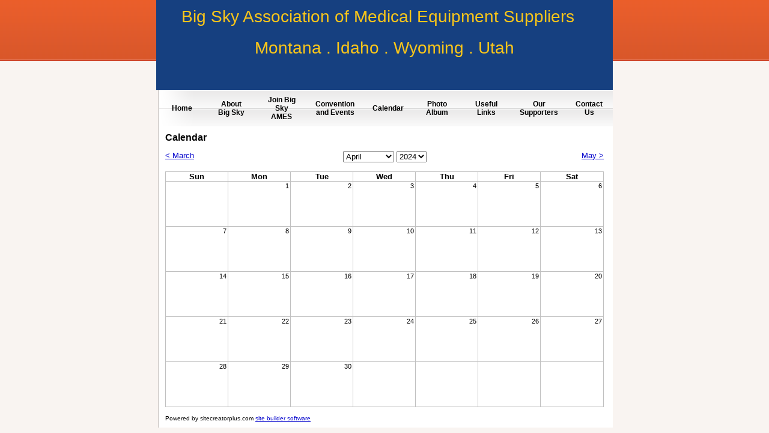

--- FILE ---
content_type: text/html; charset=utf-8
request_url: https://www.bigskyames.org/page/page/9082361/2023-4.htm
body_size: 17061
content:
<!DOCTYPE HTML PUBLIC "-//W3C//DTD HTML 4.01 Transitional//EN">
<html>
	<head>
		<title>Calendar</title>					
		<meta name="keywords" content="">
		<meta name="description" content="">
		
		<link rel="stylesheet" type="text/css" href="/css/template-domain-1160188.css?_=1767971105" />
		<link rel="stylesheet" type="text/css" href="/css/designs/templateText.css?_=1476481955" />
		
		
	<link rel="stylesheet" href="/css/font-awesome.css"><link rel="stylesheet" href="/css/v2/calendar-min.css"><script src="//ajax.googleapis.com/ajax/libs/jquery/1.6.1/jquery.min.js" type="text/javascript" language="javascript"></script> <script src="/_js/jquery/extensions.js" type="text/javascript" language="javascript"></script> 
						<script type="text/javascript" language="javascript">
							jQuery.noConflict(); 
						</script>
					<!--[if IE]><script type="text/javascript" src="/_js/v2/iequirks-min.js?_=1476481955"></script><![endif]--></head>
	<body id="quirks" topmargin="0" bottommargin="0" leftmargin="0" rightmargin="0" marginwidth="0" marginheight="0">
	
		<!-- Admin -->
		
		
		<table cellspacing="0" cellpadding="0" bgcolor="ffffff" background="/r/designs/3115/t_page_background.png?_=1767971105" width="100%" height="100%">
			<tr>
				<td valign="top">
					<table cellspacing="0" cellpadding="0" bgcolor="ffffff" border="0" width="760" align="center">
					<tr>
						<td valign="top">
							<table cellspacing="0" cellpadding="0" border="0" width="100%">
								
							
								<!-- HEADER -->
								
	<tr>
		<td valign="top">
			<div id="templateHeader" style="width:100%;height:150px;position:relative;margin:0px;padding:0px;overflow:hidden;background-color:none;display:block;">
				<table cellspacing="0" height="150" cellpadding="0" border="0" width="100%">
				<tr>
					<td><a href="/"><img src="/s.gif" width="100%" height="150" border="0" /></a></td>
				</tr>
				</table>
				<img id="cover" src="/s.gif" width="100%" height="150" alt="Header Graphic">
				
					<div id="layer1Text" class="layerTextInit" style="display:block;">Big Sky Association of Medical Equipment Suppliers</div>
				
					<div id="layer2Text" class="layerTextInit" style="display:block;">Montana  .  Idaho .  Wyoming . Utah</div>
				
					<div id="layer3Text" class="layerTextInit" style="display:none;"></div>
				
				<a id="homeLink" href="/"><img id="cover2" src="/s.gif" width="0" height="0" alt="Header Graphic" /></a>
			</div>
		</td>
	</tr>

									<!-- HORIZONTAL INDEX BELOW HEADER -->
									<tr>
										<td id="cm-navigation">
	<table cellspacing="5" cellpadding="0" border="0">
		
			<tr>
		
				<td>
					<table cellspacing="2" cellpadding="0" border="0" width="100%">
						<tr>
			
			
			<td class="link">
				<a href="/page/page/9082354.htm" onclick="return false;" class="link">Home</a>
				
			</td>
			
			
						</tr>
					</table>
				</td>
			
				<td>
					<table cellspacing="2" cellpadding="0" border="0" width="100%">
						<tr>
			
			
			<td class="link">
				<a href="/useful-links.html" onclick="return false;" class="link">About Big Sky</a>
				
			</td>
			
			
						</tr>
					</table>
				</td>
			
				<td>
					<table cellspacing="2" cellpadding="0" border="0" width="100%">
						<tr>
			
			
			<td class="link">
				<a href="/join-_1.html" onclick="return false;" class="link">Join Big Sky AMES</a>
				
			</td>
			
			
						</tr>
					</table>
				</td>
			
				<td>
					<table cellspacing="2" cellpadding="0" border="0" width="100%">
						<tr>
			
			
			<td class="link">
				<a href="/convention-and-events-3.html" onclick="return false;" class="link">Convention and Events</a>
				
			</td>
			
			
						</tr>
					</table>
				</td>
			
				<td>
					<table cellspacing="2" cellpadding="0" border="0" width="100%">
						<tr>
			
			
			<td class="link">
				<a href="/page/page/9082361.htm" onclick="return false;" class="link">Calendar</a>
				
			</td>
			
			
						</tr>
					</table>
				</td>
			
				<td>
					<table cellspacing="2" cellpadding="0" border="0" width="100%">
						<tr>
			
			
			<td class="link">
				<a href="/photo_album.html" onclick="return false;" class="link">Photo Album</a>
				
			</td>
			
			
						</tr>
					</table>
				</td>
			
				<td>
					<table cellspacing="2" cellpadding="0" border="0" width="100%">
						<tr>
			
			
			<td class="link">
				<a href="/web-page.html" onclick="return false;" class="link">Useful Links</a>
				
			</td>
			
			
						</tr>
					</table>
				</td>
			
				<td>
					<table cellspacing="2" cellpadding="0" border="0" width="100%">
						<tr>
			
			
			<td class="link">
				<a href="/our-supporters.html" onclick="return false;" class="link">Our Supporters</a>
				
			</td>
			
			
						</tr>
					</table>
				</td>
			
				<td>
					<table cellspacing="2" cellpadding="0" border="0" width="100%">
						<tr>
			
			
			<td class="link">
				<a href="/contact-us.html" onclick="return false;" class="link">Contact Us</a>
				
			</td>
			
			
						</tr>
					</table>
				</td>
			
			</tr>
		
	</table>
	
	<!-- Template JS -->
	<script type="text/javascript" src="https://ajax.googleapis.com/ajax/libs/jqueryui/1.8.13/jquery-ui.min.js?_=1476481955"></script>
	<script type="text/javascript" src="/_js/v2/jquery.cm.navigation-min.js?_=1476481955"></script>
	<script type="text/javascript">CM.navigation.init({indexPosition:2});</script>
</td>
									</tr>
								
								<tr>
									<td height="100%">
										<table cellspacing="0" cellpadding="0" border="0" width="100%">
											<tr>
												
												<td height="100%" bgcolor="ffffff" valign="top" background="/r/designs/3115/t_body_background.png?_=1767971105">
													<table height="100%" cellspacing="0" cellpadding="15" border="0" width="100%" background="/r/designs/3115/t_body_background.png?_=1767971105" bgcolor="ffffff">
														<tr>
															<td valign="top" style="padding:10px 15px;padding-left:;">
															
																<!-- Breadcrumbs -->
																
																
																<!-- Title -->
																
																	<font size="4"><strong><div style="font:bold  16px arial;color:#000000">Calendar</div></strong></font>
																
																
																<!-- Subtitle -->
																
																
																<!-- Errors -->
																
								
																<!-- DISPLAY CONTENT -->
																
<p></p>

<script type="text/javascript">
	function selectDate(m,y){
			window.location="/page/page/9082361/"+y+"-"+m+".htm";
	}
</script>

<div id="calendar" style="width:100%;">
	<div id="dateNavigation">
		<div id="prevMonth" style="float:left;width:90px;">
			
				<a href="/page/page/9082361/2024-3.htm" style="text-decoration:none;"><u>&lt; March</u></a>
			
		</div>
		<div id="nextMonth" style="float:right;width:90px;text-align:right;">
			
				<a href="/page/page/9082361/2024-5.htm"><u>May &gt;</u></a>
			
		</div>
		<div id="dateSelector" align="center">
			<label for="calendarMonth" class="visuallyHidden">Calendar Month</label>
			<select name="month" id="calendarMonth" onchange="selectDate(options[selectedIndex].value, 2024);return false;">
				
					<option value="1" >January</option>
				
					<option value="2" >February</option>
				
					<option value="3" >March</option>
				
					<option value="4" selected="selected">April</option>
				
					<option value="5" >May</option>
				
					<option value="6" >June</option>
				
					<option value="7" >July</option>
				
					<option value="8" >August</option>
				
					<option value="9" >September</option>
				
					<option value="10" >October</option>
				
					<option value="11" >November</option>
				
					<option value="12" >December</option>
				
			</select>
			<label for="calendarYear" class="visuallyHidden">Calendar Year</label>
			<select name="year" id="calendarYear" onchange="selectDate(4, options[selectedIndex].value);return false;">
				
					<option value="2024" selected="selected">2024</option>
				
					<option value="2025" >2025</option>
				
					<option value="2026" >2026</option>
				
					<option value="2027" >2027</option>
				
					<option value="2028" >2028</option>
				
					<option value="2029" >2029</option>
				
					<option value="2030" >2030</option>
				
					<option value="2031" >2031</option>
				
			</select>
		</div>
	</div>
	<br />

	<table class="section-table" cellspacing="0" cellpadding="0">
		<tr>
			
				<td align="center" style="font:bold 10pt arial;">Sun</td>
			
				<td align="center" style="font:bold 10pt arial;">Mon</td>
			
				<td align="center" style="font:bold 10pt arial;">Tue</td>
			
				<td align="center" style="font:bold 10pt arial;">Wed</td>
			
				<td align="center" style="font:bold 10pt arial;">Thu</td>
			
				<td align="center" style="font:bold 10pt arial;">Fri</td>
			
				<td align="center" style="font:bold 10pt arial;">Sat</td>
			
		</tr>
		
			<tr>
				
					<td valign="top" width="14%" height="75" >
						<div style="padding:1px 2px;font-size:8pt;text-align:right;">
							
						</div>
						<div>
							
						</div>
					</td>
				
					<td valign="top" width="14%" height="75" >
						<div style="padding:1px 2px;font-size:8pt;text-align:right;">
							1 
						</div>
						<div>
							
						</div>
					</td>
				
					<td valign="top" width="14%" height="75" >
						<div style="padding:1px 2px;font-size:8pt;text-align:right;">
							2 
						</div>
						<div>
							
						</div>
					</td>
				
					<td valign="top" width="14%" height="75" >
						<div style="padding:1px 2px;font-size:8pt;text-align:right;">
							3 
						</div>
						<div>
							
						</div>
					</td>
				
					<td valign="top" width="14%" height="75" >
						<div style="padding:1px 2px;font-size:8pt;text-align:right;">
							4 
						</div>
						<div>
							
						</div>
					</td>
				
					<td valign="top" width="14%" height="75" >
						<div style="padding:1px 2px;font-size:8pt;text-align:right;">
							5 
						</div>
						<div>
							
						</div>
					</td>
				
					<td valign="top" width="14%" height="75" >
						<div style="padding:1px 2px;font-size:8pt;text-align:right;">
							6 
						</div>
						<div>
							
						</div>
					</td>
				
			</tr>
		
			<tr>
				
					<td valign="top" width="14%" height="75" >
						<div style="padding:1px 2px;font-size:8pt;text-align:right;">
							7 
						</div>
						<div>
							
						</div>
					</td>
				
					<td valign="top" width="14%" height="75" >
						<div style="padding:1px 2px;font-size:8pt;text-align:right;">
							8 
						</div>
						<div>
							
						</div>
					</td>
				
					<td valign="top" width="14%" height="75" >
						<div style="padding:1px 2px;font-size:8pt;text-align:right;">
							9 
						</div>
						<div>
							
						</div>
					</td>
				
					<td valign="top" width="14%" height="75" >
						<div style="padding:1px 2px;font-size:8pt;text-align:right;">
							10 
						</div>
						<div>
							
						</div>
					</td>
				
					<td valign="top" width="14%" height="75" >
						<div style="padding:1px 2px;font-size:8pt;text-align:right;">
							11 
						</div>
						<div>
							
						</div>
					</td>
				
					<td valign="top" width="14%" height="75" >
						<div style="padding:1px 2px;font-size:8pt;text-align:right;">
							12 
						</div>
						<div>
							
						</div>
					</td>
				
					<td valign="top" width="14%" height="75" >
						<div style="padding:1px 2px;font-size:8pt;text-align:right;">
							13 
						</div>
						<div>
							
						</div>
					</td>
				
			</tr>
		
			<tr>
				
					<td valign="top" width="14%" height="75" >
						<div style="padding:1px 2px;font-size:8pt;text-align:right;">
							14 
						</div>
						<div>
							
						</div>
					</td>
				
					<td valign="top" width="14%" height="75" >
						<div style="padding:1px 2px;font-size:8pt;text-align:right;">
							15 
						</div>
						<div>
							
						</div>
					</td>
				
					<td valign="top" width="14%" height="75" >
						<div style="padding:1px 2px;font-size:8pt;text-align:right;">
							16 
						</div>
						<div>
							
						</div>
					</td>
				
					<td valign="top" width="14%" height="75" >
						<div style="padding:1px 2px;font-size:8pt;text-align:right;">
							17 
						</div>
						<div>
							
						</div>
					</td>
				
					<td valign="top" width="14%" height="75" >
						<div style="padding:1px 2px;font-size:8pt;text-align:right;">
							18 
						</div>
						<div>
							
						</div>
					</td>
				
					<td valign="top" width="14%" height="75" >
						<div style="padding:1px 2px;font-size:8pt;text-align:right;">
							19 
						</div>
						<div>
							
						</div>
					</td>
				
					<td valign="top" width="14%" height="75" >
						<div style="padding:1px 2px;font-size:8pt;text-align:right;">
							20 
						</div>
						<div>
							
						</div>
					</td>
				
			</tr>
		
			<tr>
				
					<td valign="top" width="14%" height="75" >
						<div style="padding:1px 2px;font-size:8pt;text-align:right;">
							21 
						</div>
						<div>
							
						</div>
					</td>
				
					<td valign="top" width="14%" height="75" >
						<div style="padding:1px 2px;font-size:8pt;text-align:right;">
							22 
						</div>
						<div>
							
						</div>
					</td>
				
					<td valign="top" width="14%" height="75" >
						<div style="padding:1px 2px;font-size:8pt;text-align:right;">
							23 
						</div>
						<div>
							
						</div>
					</td>
				
					<td valign="top" width="14%" height="75" >
						<div style="padding:1px 2px;font-size:8pt;text-align:right;">
							24 
						</div>
						<div>
							
						</div>
					</td>
				
					<td valign="top" width="14%" height="75" >
						<div style="padding:1px 2px;font-size:8pt;text-align:right;">
							25 
						</div>
						<div>
							
						</div>
					</td>
				
					<td valign="top" width="14%" height="75" >
						<div style="padding:1px 2px;font-size:8pt;text-align:right;">
							26 
						</div>
						<div>
							
						</div>
					</td>
				
					<td valign="top" width="14%" height="75" >
						<div style="padding:1px 2px;font-size:8pt;text-align:right;">
							27 
						</div>
						<div>
							
						</div>
					</td>
				
			</tr>
		
			<tr>
				
					<td valign="top" width="14%" height="75" >
						<div style="padding:1px 2px;font-size:8pt;text-align:right;">
							28 
						</div>
						<div>
							
						</div>
					</td>
				
					<td valign="top" width="14%" height="75" >
						<div style="padding:1px 2px;font-size:8pt;text-align:right;">
							29 
						</div>
						<div>
							
						</div>
					</td>
				
					<td valign="top" width="14%" height="75" >
						<div style="padding:1px 2px;font-size:8pt;text-align:right;">
							30 
						</div>
						<div>
							
						</div>
					</td>
				
					<td valign="top" width="14%" height="75" >
						<div style="padding:1px 2px;font-size:8pt;text-align:right;">
							
						</div>
						<div>
							
						</div>
					</td>
				
					<td valign="top" width="14%" height="75" >
						<div style="padding:1px 2px;font-size:8pt;text-align:right;">
							
						</div>
						<div>
							
						</div>
					</td>
				
					<td valign="top" width="14%" height="75" >
						<div style="padding:1px 2px;font-size:8pt;text-align:right;">
							
						</div>
						<div>
							
						</div>
					</td>
				
					<td valign="top" width="14%" height="75" >
						<div style="padding:1px 2px;font-size:8pt;text-align:right;">
							
						</div>
						<div>
							
						</div>
					</td>
				
			</tr>
		
	</table>
</div>

<p></p>

																
																<!-- Footer -->
																
																
																<!-- Referral Link -->
																
																	<p clear="all" style="clear:both;"></p>
																	<div class="hostReferralLink" style="font-size:10px;">Powered by sitecreatorplus.com <a target="_blank" href="http://www.sitecreatorplus.com?rid=386613">site builder software</a></div>
																
								
															</td>
														</tr>
													</table>
												</td>
												
												
											</tr>
										</table>
									</td>
								</tr>
							</table>
						</td>
					</tr>
				</table>
				
				</td>
			</tr>
		</table>
	</body>
</html>

--- FILE ---
content_type: text/css
request_url: https://www.bigskyames.org/css/v2/calendar-min.css
body_size: 99
content:
.fa{display:inline-block;font-size:13px;text-align:center;line-height:19px;height:19px;width:19px;}